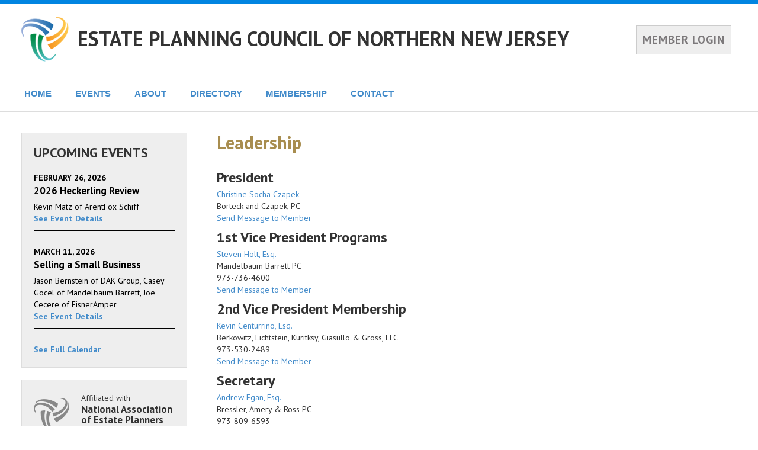

--- FILE ---
content_type: text/html; charset=UTF-8
request_url: https://www.epcnnj.org/council/leadership
body_size: 17090
content:
<!doctype html>
<!--[if lt IE 7]> <html class="no-js lt-ie9 lt-ie8 lt-ie7" lang="en"> <![endif]-->
<!--[if IE 7]>	<html class="no-js lt-ie9 lt-ie8" lang="en"> <![endif]-->
<!--[if IE 8]>	<html class="no-js lt-ie9" lang="en"> <![endif]-->
<!--[if gt IE 8]><!--> <html class="no-js" lang="en"> <!--<![endif]-->
<head>
<script async src="https://www.googletagmanager.com/gtag/js?id=G-D2C0SZ94DS"></script>
<script>
	window.dataLayer = window.dataLayer || [];
	function gtag(){dataLayer.push(arguments);}
	gtag('js', new Date());

	gtag('config', 'G-D2C0SZ94DS');
</script>
	<meta charset="utf-8" />

	<meta http-equiv="X-UA-Compatible" content="IE=edge,chrome=1" />

	<title>Leadership - Estate Planning Council of Northern New Jersey</title>

						
	<meta name="viewport" content="width=device-width, initial-scale=1" />

	<link rel="stylesheet" href="/css/bootstrap3/bootstrap.min.css" />
	<link rel="stylesheet" href="/css/bootstrap3/bootstrap-theme.min.css" />

	<link rel="stylesheet" href="https://fonts.googleapis.com/css?family=PT+Sans:400,700,400italic,700italic" type="text/css" />

	<link rel="stylesheet" href="/css/councils/councils.css" />
	<link rel="stylesheet" href="/css/councils/modernShell.css" />
	<link rel="stylesheet" href="/css/councils/templates/M1-modern-blue.css" />
	<link rel="icon" href="/img/councils/favicon.png" />

	<script src="/js/libs/modernizr-2.5.3.min.js"></script>
	<script src="/js/libs/respond.min.js"></script>
</head>
<body>
	<nav id="navMenuMobile" class="navbar navbar-default navbar-fixed-top" role="navigation">
	<div class="container-fluid">
		<div class="navbar-header">
			<button type="button" class="navbar-toggle" data-toggle="collapse" data-target="#mobileMenu">
				<span class="sr-only">Toggle navigation</span>
				<span class="icon-bar"></span>
				<span class="icon-bar"></span>
				<span class="icon-bar"></span>
			</button>
			<span class="navbar-brand" href="#">MENU</span>
		</div>

		<div id="mobileMenu" class="collapse navbar-collapse">

														<p class="navbar-text headline">Next Meeting:</p>
				<p class="navbar-text indented"><a href="/events/event/29053">Thursday, February 26, 2026</a></p>
				<p class="navbar-text indented"><a href="/events/event/29053">2026 Heckerling Review</a></p>
			
			<p class="navbar-text headline">Site Links:</p>

			<ul class="nav navbar-nav">
				<li><a href="/">Home</a></li>
				
				<li class="dropdown">
					<a href="#" class="dropdown-toggle" data-toggle="dropdown" role="button" aria-haspopup="true" aria-expanded="false">Events</a>
					<ul class="dropdown-menu">
						<li><a href="/events">Event Calendar</a></li>
																	</ul>
				</li>

				
				<li class="dropdown">
					<a href="#" class="dropdown-toggle" data-toggle="dropdown" role="button" aria-haspopup="true" aria-expanded="false">About</a>
					<ul class="dropdown-menu">
													<li><a class="altColor" href="/council/about">About Us</a></li>
																			<li><a href="/council/info">Council Information</a></li>
																			<li><a href="/council/sponsors">Sponsors</a></li>
												<li><a href="/council/documents">Documents</a></li>
						<li><a href="/council/links">Links</a></li>
											</ul>
				</li>

				<li class="dropdown">
					<a href="#" class="dropdown-toggle" data-toggle="dropdown" role="button" aria-haspopup="true" aria-expanded="false">Directory</a>
					<ul class="dropdown-menu">
						<li><a href="/members/directory">Member Directory</a></li>
												<li><a href="/council/leadership">Leadership</a></li>
													<li><a href="/council/committees">Committees</a></li>
																			<li><a href="/council/past-presidents">Past Presidents</a></li>
																	</ul>
				</li>
				
				<li class="dropdown">
					<a href="#" class="dropdown-toggle" data-toggle="dropdown" role="button" aria-haspopup="true" aria-expanded="false">Membership</a>
					<ul class="dropdown-menu">
													<li><a href="/members">Member Home</a></li>
												<li><a href="/members/benefits">Member Benefits</a></li>
													<li><a href="/members/application">Application Form</a></li>
																			<li><a href="/members/renewal">Member Renewal</a></li>
																	</ul>
				</li>

				<li class="dropdown">
					<a href="#" class="dropdown-toggle" data-toggle="dropdown" role="button" aria-haspopup="true" aria-expanded="false">Contact</a>
					<ul class="dropdown-menu">
						<li><a href="/council/contact">Contact Us</a></li>
																											<li><a href="https://council.naepc.org/secure/login/439" rel="nofollow">Login</a></li>
																		</ul>
				</li>
				
			</ul>
				</div>
	</div>
</nav>

	<div id="main">
		<div id="spnsrArea">
					</div>

		<header>
			<div id="headerContent">
									<table id="headerTable">
						<tr>
							<td width="15"><a href="/" target="_blank" class="printHidden"><img id="councilLogo" src="/img/councils/naepc-icon-header.png" alt="Estate Planning Council of Northern New Jersey" /></a></td>
							<td><h1><a href="/">ESTATE PLANNING COUNCIL OF NORTHERN NEW JERSEY</a></h1></td>
															<td class="smallDeviceHidden">
									<div id="memberLogin">
																					<a class="loginButton" href="https://council.naepc.org/secure/login/439" rel="nofollow">MEMBER LOGIN</a>
																			</div>
								</td>
													</tr>
													<tr class="largeDeviceHidden">
								<td></td>
								<td colspan="2">
									<div id="memberLogin">
																					<a class="loginButton" href="https://council.naepc.org/secure/login/439" rel="nofollow">MEMBER LOGIN</a>
																			</div>
								</td>
							</tr>
											</table>
							</div>
		</header>

		<div id="modernMenu">
			<div>
										
	<ul class="dropdown" role="navigation">
		<li>
			<a href="/">HOME</a>
			<ul>
				<li><a href="/">Home</a></li>
													<li><a href="https://council.naepc.org/secure/login/439">Login</a></li>
							</ul>
		</li>
		<li>
			<a href="/events">EVENTS</a>
			<ul>
				<li><a href="/events">Event Calendar</a></li>
											</ul>
		</li>
		<li>
			<a href="/council/about">ABOUT</a>
			<ul>
									<li><a href="/council/about">About Us</a></li>
													<li><a href="/council/info">Council Information</a></li>
													<li><a href="/council/sponsors">Sponsors</a></li>
								<li><a href="/council/documents">Documents</a></li>				<li><a href="/council/links">Links</a></li>							</ul>
		</li>
		<li>
			<a href="/members/directory">DIRECTORY</a>
			<ul>
				<li><a href="/members/directory">Member Directory</a></li>
													<li><a href="/council/leadership">Leadership</a></li>
													<li><a href="/council/committees">Committees</a></li>
													<li><a href="/council/past-presidents">Past Presidents</a></li>
											</ul>
		</li>
		
		<li>
			<a href="/members">MEMBERSHIP</a>
			
			<ul>
									<li><a href="/members">Member Home</a></li>
								<li><a href="/members/benefits">Member Benefits</a></li>
									<li><a href="/members/application">Application Form</a></li>
																			<li><a href="/members/renewal">Member Renewal</a></li>
									
							</ul>
		</li>
		<li>
			<a href="/council/contact">CONTACT</a>
			<ul>
				<li><a href="/council/contact">Contact Us</a></li>
													<li><a href="/council/mailingList">Mailing List</a></li>
													<li><a href="/council/sponsor-sales">Sponsor Sales</a></li>
							</ul>
		</li>
	</ul>

				
							</div>
		</div>

		
		<div id="pageBody" class="container-fluid">
			<div class="row">

				<div id="content" class="col-sm-9 col-sm-push-3">



	<div id="pageContent">

		<h2>Leadership</h2>

		
			
				<table id="councilLeaders">

									<tr class="councilLeader">
						<td class="leaderImage" align="center">
													</td>
						<td class="leaderInfo">

							<h3>President</h3>

							<div><a href="/members/member/113146">Christine Socha Czapek</a></div>

							<div>Borteck and Czapek, PC</div>																															<div><span class="email"><a class="emailAddressLink" data-memberid="113146" href="#">Send Message to Member</a></span></div>
															
						</td>
					</tr>
									<tr class="councilLeader">
						<td class="leaderImage" align="center">
													</td>
						<td class="leaderInfo">

							<h3>1st Vice President Programs</h3>

							<div><a href="/members/member/72089">Steven  Holt, Esq.</a></div>

							<div>Mandelbaum Barrett PC</div>							<div>973-736-4600</div>																								<div><span class="email"><a class="emailAddressLink" data-memberid="72089" href="#">Send Message to Member</a></span></div>
															
						</td>
					</tr>
									<tr class="councilLeader">
						<td class="leaderImage" align="center">
													</td>
						<td class="leaderInfo">

							<h3>2nd Vice President Membership</h3>

							<div><a href="/members/member/121767">Kevin  Centurrino, Esq.</a></div>

							<div>Berkowitz, Lichtstein, Kuritksy, Giasullo & Gross, LLC</div>							<div>973-530-2489</div>																								<div><span class="email"><a class="emailAddressLink" data-memberid="121767" href="#">Send Message to Member</a></span></div>
															
						</td>
					</tr>
									<tr class="councilLeader">
						<td class="leaderImage" align="center">
													</td>
						<td class="leaderInfo">

							<h3>Secretary</h3>

							<div><a href="/members/member/118208">Andrew  Egan, Esq.</a></div>

							<div>Bressler, Amery & Ross PC</div>							<div>973-809-6593</div>																								<div><span class="email"><a class="emailAddressLink" data-memberid="118208" href="#">Send Message to Member</a></span></div>
															
						</td>
					</tr>
									<tr class="councilLeader">
						<td class="leaderImage" align="center">
													</td>
						<td class="leaderInfo">

							<h3>Treasurer</h3>

							<div><a href="/members/member/77392">Karen  Fierro, CPA</a></div>

							<div>Wiss & Co.</div>							<div>973-477-4215</div>																								<div><span class="email"><a class="emailAddressLink" data-memberid="77392" href="#">Send Message to Member</a></span></div>
															
						</td>
					</tr>
									<tr class="councilLeader">
						<td class="leaderImage" align="center">
													</td>
						<td class="leaderInfo">

							<h3>Immediate Past President</h3>

							<div><a href="/members/member/103925">Gary  Borowiec, CLU&reg;,ChFC&reg;,RICP&reg;,RFC,CLTC&reg;,NSSA</a></div>

							<div>Madison & Main Advisors, LLC</div>							<div>908-653-7295</div>																								<div><span class="email"><a class="emailAddressLink" data-memberid="103925" href="#">Send Message to Member</a></span></div>
															
						</td>
					</tr>
									<tr class="councilLeader">
						<td class="leaderImage" align="center">
													</td>
						<td class="leaderInfo">

							<h3>Administrator</h3>

							<div><a href="/members/member/139655">Alexis  Seubert</a></div>

														<div>646-425-5030</div>																								<div><span class="email"><a class="emailAddressLink" data-memberid="139655" href="#">Send Message to Member</a></span></div>
															
						</td>
					</tr>
				
				</table>

				
			
		
	</div>

	<div class="modal fade" id="emailAddressViewModal">
		<div class="modal-dialog">
			<div class="modal-content">

				<div class="modal-body">
					<div class="close-button">
						<button type="button" class="close" data-dismiss="modal" aria-label="Close"><span aria-hidden="true">&times;</span></button>
					</div>
					<div class="embed-responsive embed-responsive-16by9">
						<iframe id="modalFrame" class="embed-responsive-item" frameborder="0" height="670" width="500"></iframe>
					</div>
				</div>

			</div>
		</div>
	</div>

												<!-- AddToAny BEGIN --> <div class="a2a_kit a2a_default_style printHidden"> <a class="a2a_dd" href="https://www.addtoany.com/share_save"&gt;Share&lt;/a&gt; <span class="a2a_divider"></span> <a class="a2a_button_email"></a> <a class="a2a_button_linkedin"></a> <a class="a2a_button_facebook"></a> <a class="a2a_button_twitter"></a> </div> <script type="text/javascript" src="https://static.addtoany.com/menu/page.js"></script> <!-- AddToAny END -->
						
					</div>

					<div id="leftSideBar" class="col-sm-3 col-sm-pull-9 hidden-print">
						<div id="nextMeetingArea" >

							
															<h2>UPCOMING EVENTS</h2>
																									<a href="/events/event/29053" class="sidebarEvent">
																				<p class="meetingDate">February 26, 2026</p>
																				<p class="meetingTitle">2026 Heckerling Review</p>
										<p class="content">Kevin Matz of ArentFox Schiff</p>										<p >See Event Details</p>
									</a>
																	<a href="/events/event/29089" class="sidebarEvent">
																				<p class="meetingDate">March 11, 2026</p>
																				<p class="meetingTitle">Selling a Small Business</p>
										<p class="content">Jason Bernstein of DAK Group, Casey Gocel of Mandelbaum Barrett, Joe Cecere of EisnerAmper</p>										<p >See Event Details</p>
									</a>
								
								<p><a href="/events">See Full Calendar</a></p>
													</div>

						<div id="naepcLogoArea">
							<div class="bottomImage"><a href="https://www.naepc.org" target="_blank" alt="NAEPC"><img src="/img/councils/naepc-icon-sidebar.png"/></a></div>
							<div class="links">
								<a href="https://www.naepc.org" target="_blank">Affiliated with <h2>National Association of Estate Planners &amp; Councils</h2></a>

								<ul>
																			<li><a href="/home/estate-planning">For the Public</a></li>
																												<li><a href="/members/professionals">For Professionals</a></li>
																												<li><a href="https://www.naepc.org/home/teaming" target="_blank">Guide To Teaming</a></li>
																	</ul>
							</div>
						</div>

													<div id="mailingListArea">
								<p class="center">Join our <a class="bold" href="/council/mailingList">Mailing List</a>!</p>
							</div>
						
					</div>

				<div class="clear"></div>


			</div>

		</div>

		<div id="bottomBar">

			<footer class="container-fluid">
				<div class="row">
					<div class="col-sm-offset-3 col-sm-9">
						<div id="contentBottomLinks">
															<a href="/">Home</a>
																<a href="/events">Event Calendar</a>
																																	<a href="/council/about">About Us</a>
																									<a href="/council/info">Council Information</a>
																									<a href="/council/sponsors">Sponsors</a>
																									<a href="/council/documents">Documents</a>
									<a href="/council/links">Links</a>
																								<a href="/members/directory">Member Directory</a>
																									<a href="/council/leadership">Leadership</a>
																									<a href="/council/committees">Committees</a>
																									<a href="/council/past-presidents">Past Presidents</a>
																																<a href="/members">Member Home</a>
																<a href="/members/benefits">Member Benefits</a>
																	<a href="/members/application">Application Form</a>
																																			<a href="/members/renewal">Member Renewal</a>
																																	<a href="/council/contact">Contact Us</a>
																									<a href="/council/mailingList">Mailing List</a>
																																			<a href="https://council.naepc.org/secure/login/439" rel="nofollow">Login</a>
																														</div>
						<p>
							&copy; <script type="text/javascript">document.write((new Date()).getFullYear());</script> National Association of Estate Planners &amp; Councils. See <a href="/council/privacy">Privacy Policy</a> and <a href="/council/terms_of_use">Terms of Use</a>.						</p>
					</div>

				</div>

			</footer>

			<div class="clear"></div>
		</div>

	</div>

	<!-- Grab Google CDN's jQuery & jQuery UI, with a protocol relative URL; fall back to local if offline. -->
	<script src="//ajax.googleapis.com/ajax/libs/jquery/3.5.1/jquery.min.js"></script>

	<script src="/js/councils/plugins.js"></script>
	<script src="/js/councils/script.js?ver=220126"></script>


<script type="text/javascript">
	var secureSiteUrl = 'https://council.naepc.org';
</script>
<script type="text/javascript" src="/js/councils/leadership.js"></script>
	
			<script>(function(d){var s = d.createElement("script");s.setAttribute("data-position", 3);s.setAttribute("data-account", "N8puw9iRSn");s.setAttribute("src", "https://cdn.userway.org/widget.js");(d.body || d.head).appendChild(s);})(document)</script>
</body>
</html>

--- FILE ---
content_type: application/javascript; charset=utf-8
request_url: https://www.epcnnj.org/js/councils/leadership.js
body_size: 1220
content:
(function($) {

	var AppModel = Backbone.Model.extend({ });

	var AppView = Backbone.View.extend({

		el: $('body'),

		events: {
			'click .emailAddressLink' : 'OnViewEmailAddressLinkClick'
		},

		initialize: function() {
		},

		OnViewEmailAddressLinkClick: function(event) {
			event.preventDefault();
            
            var memberId = $(event.currentTarget).data('memberid');
            this.model.url = '/members/sendMessageToMemberRequest/' + memberId;
			this.model.fetch({
				type: 'POST',
				success: this.OnRequestSuccess,
				error: this.OnRequestError
			});
		},

		OnRequestSuccess: function(model, response) {
			if (response && response.success)
			{
				$('#modalFrame').attr({ src: secureSiteUrl + '/secure/message-to-member/' + response.sessionId	});
				$('#emailAddressViewModal').modal({ show: true });
			}
		},

		OnRequestError: function(model, response) {
			
			var errorMessage = 'An error occurred attempting to retrieve the selected email address';

			if (response && response.responseText)
				errorMessage = JSON.parse(response.responseText).error;

			alert(errorMessage);
		}


	});

	var appModel = new AppModel({});
	var app = new AppView({ model: appModel });

})(jQuery);